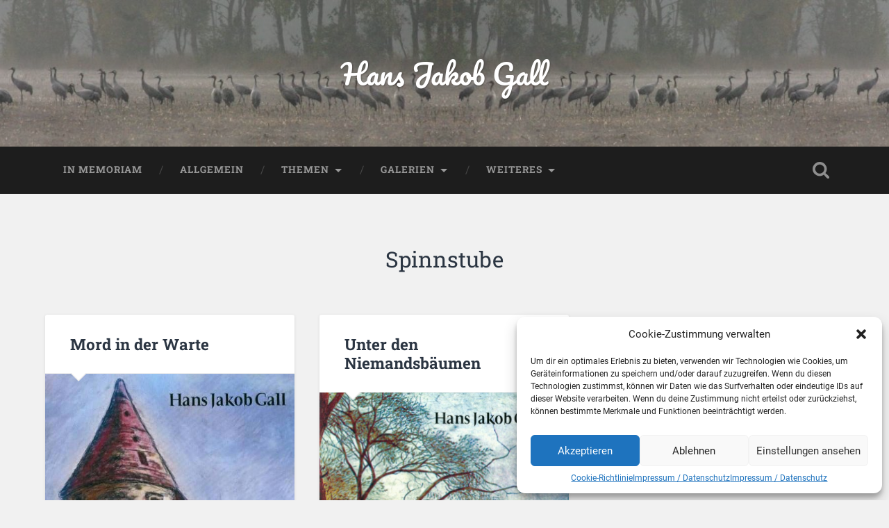

--- FILE ---
content_type: text/html; charset=UTF-8
request_url: https://hans-jakob-gall.de/tag/spinnstube/
body_size: 12114
content:
<!DOCTYPE html>

<html lang="de">

	<head>
		
		<meta charset="UTF-8">
		<meta name="viewport" content="width=device-width, initial-scale=1.0, maximum-scale=1.0, user-scalable=no" >
						 
		<title>Spinnstube &#8211; Hans Jakob Gall</title>
<meta name='robots' content='max-image-preview:large' />
	<style>img:is([sizes="auto" i], [sizes^="auto," i]) { contain-intrinsic-size: 3000px 1500px }</style>
	<link rel="alternate" type="application/rss+xml" title="Hans Jakob Gall &raquo; Feed" href="https://hans-jakob-gall.de/feed/" />
<link rel="alternate" type="application/rss+xml" title="Hans Jakob Gall &raquo; Spinnstube Schlagwort-Feed" href="https://hans-jakob-gall.de/tag/spinnstube/feed/" />
<script type="text/javascript">
/* <![CDATA[ */
window._wpemojiSettings = {"baseUrl":"https:\/\/s.w.org\/images\/core\/emoji\/15.0.3\/72x72\/","ext":".png","svgUrl":"https:\/\/s.w.org\/images\/core\/emoji\/15.0.3\/svg\/","svgExt":".svg","source":{"concatemoji":"https:\/\/hans-jakob-gall.de\/wp-includes\/js\/wp-emoji-release.min.js?ver=6.7.4"}};
/*! This file is auto-generated */
!function(i,n){var o,s,e;function c(e){try{var t={supportTests:e,timestamp:(new Date).valueOf()};sessionStorage.setItem(o,JSON.stringify(t))}catch(e){}}function p(e,t,n){e.clearRect(0,0,e.canvas.width,e.canvas.height),e.fillText(t,0,0);var t=new Uint32Array(e.getImageData(0,0,e.canvas.width,e.canvas.height).data),r=(e.clearRect(0,0,e.canvas.width,e.canvas.height),e.fillText(n,0,0),new Uint32Array(e.getImageData(0,0,e.canvas.width,e.canvas.height).data));return t.every(function(e,t){return e===r[t]})}function u(e,t,n){switch(t){case"flag":return n(e,"\ud83c\udff3\ufe0f\u200d\u26a7\ufe0f","\ud83c\udff3\ufe0f\u200b\u26a7\ufe0f")?!1:!n(e,"\ud83c\uddfa\ud83c\uddf3","\ud83c\uddfa\u200b\ud83c\uddf3")&&!n(e,"\ud83c\udff4\udb40\udc67\udb40\udc62\udb40\udc65\udb40\udc6e\udb40\udc67\udb40\udc7f","\ud83c\udff4\u200b\udb40\udc67\u200b\udb40\udc62\u200b\udb40\udc65\u200b\udb40\udc6e\u200b\udb40\udc67\u200b\udb40\udc7f");case"emoji":return!n(e,"\ud83d\udc26\u200d\u2b1b","\ud83d\udc26\u200b\u2b1b")}return!1}function f(e,t,n){var r="undefined"!=typeof WorkerGlobalScope&&self instanceof WorkerGlobalScope?new OffscreenCanvas(300,150):i.createElement("canvas"),a=r.getContext("2d",{willReadFrequently:!0}),o=(a.textBaseline="top",a.font="600 32px Arial",{});return e.forEach(function(e){o[e]=t(a,e,n)}),o}function t(e){var t=i.createElement("script");t.src=e,t.defer=!0,i.head.appendChild(t)}"undefined"!=typeof Promise&&(o="wpEmojiSettingsSupports",s=["flag","emoji"],n.supports={everything:!0,everythingExceptFlag:!0},e=new Promise(function(e){i.addEventListener("DOMContentLoaded",e,{once:!0})}),new Promise(function(t){var n=function(){try{var e=JSON.parse(sessionStorage.getItem(o));if("object"==typeof e&&"number"==typeof e.timestamp&&(new Date).valueOf()<e.timestamp+604800&&"object"==typeof e.supportTests)return e.supportTests}catch(e){}return null}();if(!n){if("undefined"!=typeof Worker&&"undefined"!=typeof OffscreenCanvas&&"undefined"!=typeof URL&&URL.createObjectURL&&"undefined"!=typeof Blob)try{var e="postMessage("+f.toString()+"("+[JSON.stringify(s),u.toString(),p.toString()].join(",")+"));",r=new Blob([e],{type:"text/javascript"}),a=new Worker(URL.createObjectURL(r),{name:"wpTestEmojiSupports"});return void(a.onmessage=function(e){c(n=e.data),a.terminate(),t(n)})}catch(e){}c(n=f(s,u,p))}t(n)}).then(function(e){for(var t in e)n.supports[t]=e[t],n.supports.everything=n.supports.everything&&n.supports[t],"flag"!==t&&(n.supports.everythingExceptFlag=n.supports.everythingExceptFlag&&n.supports[t]);n.supports.everythingExceptFlag=n.supports.everythingExceptFlag&&!n.supports.flag,n.DOMReady=!1,n.readyCallback=function(){n.DOMReady=!0}}).then(function(){return e}).then(function(){var e;n.supports.everything||(n.readyCallback(),(e=n.source||{}).concatemoji?t(e.concatemoji):e.wpemoji&&e.twemoji&&(t(e.twemoji),t(e.wpemoji)))}))}((window,document),window._wpemojiSettings);
/* ]]> */
</script>
<style id='wp-emoji-styles-inline-css' type='text/css'>

	img.wp-smiley, img.emoji {
		display: inline !important;
		border: none !important;
		box-shadow: none !important;
		height: 1em !important;
		width: 1em !important;
		margin: 0 0.07em !important;
		vertical-align: -0.1em !important;
		background: none !important;
		padding: 0 !important;
	}
</style>
<link rel='stylesheet' id='wp-block-library-css' href='https://hans-jakob-gall.de/wp-includes/css/dist/block-library/style.min.css?ver=6.7.4' type='text/css' media='all' />
<style id='classic-theme-styles-inline-css' type='text/css'>
/*! This file is auto-generated */
.wp-block-button__link{color:#fff;background-color:#32373c;border-radius:9999px;box-shadow:none;text-decoration:none;padding:calc(.667em + 2px) calc(1.333em + 2px);font-size:1.125em}.wp-block-file__button{background:#32373c;color:#fff;text-decoration:none}
</style>
<style id='global-styles-inline-css' type='text/css'>
:root{--wp--preset--aspect-ratio--square: 1;--wp--preset--aspect-ratio--4-3: 4/3;--wp--preset--aspect-ratio--3-4: 3/4;--wp--preset--aspect-ratio--3-2: 3/2;--wp--preset--aspect-ratio--2-3: 2/3;--wp--preset--aspect-ratio--16-9: 16/9;--wp--preset--aspect-ratio--9-16: 9/16;--wp--preset--color--black: #222;--wp--preset--color--cyan-bluish-gray: #abb8c3;--wp--preset--color--white: #fff;--wp--preset--color--pale-pink: #f78da7;--wp--preset--color--vivid-red: #cf2e2e;--wp--preset--color--luminous-vivid-orange: #ff6900;--wp--preset--color--luminous-vivid-amber: #fcb900;--wp--preset--color--light-green-cyan: #7bdcb5;--wp--preset--color--vivid-green-cyan: #00d084;--wp--preset--color--pale-cyan-blue: #8ed1fc;--wp--preset--color--vivid-cyan-blue: #0693e3;--wp--preset--color--vivid-purple: #9b51e0;--wp--preset--color--accent: #13C4A5;--wp--preset--color--dark-gray: #444;--wp--preset--color--medium-gray: #666;--wp--preset--color--light-gray: #888;--wp--preset--gradient--vivid-cyan-blue-to-vivid-purple: linear-gradient(135deg,rgba(6,147,227,1) 0%,rgb(155,81,224) 100%);--wp--preset--gradient--light-green-cyan-to-vivid-green-cyan: linear-gradient(135deg,rgb(122,220,180) 0%,rgb(0,208,130) 100%);--wp--preset--gradient--luminous-vivid-amber-to-luminous-vivid-orange: linear-gradient(135deg,rgba(252,185,0,1) 0%,rgba(255,105,0,1) 100%);--wp--preset--gradient--luminous-vivid-orange-to-vivid-red: linear-gradient(135deg,rgba(255,105,0,1) 0%,rgb(207,46,46) 100%);--wp--preset--gradient--very-light-gray-to-cyan-bluish-gray: linear-gradient(135deg,rgb(238,238,238) 0%,rgb(169,184,195) 100%);--wp--preset--gradient--cool-to-warm-spectrum: linear-gradient(135deg,rgb(74,234,220) 0%,rgb(151,120,209) 20%,rgb(207,42,186) 40%,rgb(238,44,130) 60%,rgb(251,105,98) 80%,rgb(254,248,76) 100%);--wp--preset--gradient--blush-light-purple: linear-gradient(135deg,rgb(255,206,236) 0%,rgb(152,150,240) 100%);--wp--preset--gradient--blush-bordeaux: linear-gradient(135deg,rgb(254,205,165) 0%,rgb(254,45,45) 50%,rgb(107,0,62) 100%);--wp--preset--gradient--luminous-dusk: linear-gradient(135deg,rgb(255,203,112) 0%,rgb(199,81,192) 50%,rgb(65,88,208) 100%);--wp--preset--gradient--pale-ocean: linear-gradient(135deg,rgb(255,245,203) 0%,rgb(182,227,212) 50%,rgb(51,167,181) 100%);--wp--preset--gradient--electric-grass: linear-gradient(135deg,rgb(202,248,128) 0%,rgb(113,206,126) 100%);--wp--preset--gradient--midnight: linear-gradient(135deg,rgb(2,3,129) 0%,rgb(40,116,252) 100%);--wp--preset--font-size--small: 16px;--wp--preset--font-size--medium: 20px;--wp--preset--font-size--large: 24px;--wp--preset--font-size--x-large: 42px;--wp--preset--font-size--regular: 18px;--wp--preset--font-size--larger: 32px;--wp--preset--spacing--20: 0.44rem;--wp--preset--spacing--30: 0.67rem;--wp--preset--spacing--40: 1rem;--wp--preset--spacing--50: 1.5rem;--wp--preset--spacing--60: 2.25rem;--wp--preset--spacing--70: 3.38rem;--wp--preset--spacing--80: 5.06rem;--wp--preset--shadow--natural: 6px 6px 9px rgba(0, 0, 0, 0.2);--wp--preset--shadow--deep: 12px 12px 50px rgba(0, 0, 0, 0.4);--wp--preset--shadow--sharp: 6px 6px 0px rgba(0, 0, 0, 0.2);--wp--preset--shadow--outlined: 6px 6px 0px -3px rgba(255, 255, 255, 1), 6px 6px rgba(0, 0, 0, 1);--wp--preset--shadow--crisp: 6px 6px 0px rgba(0, 0, 0, 1);}:where(.is-layout-flex){gap: 0.5em;}:where(.is-layout-grid){gap: 0.5em;}body .is-layout-flex{display: flex;}.is-layout-flex{flex-wrap: wrap;align-items: center;}.is-layout-flex > :is(*, div){margin: 0;}body .is-layout-grid{display: grid;}.is-layout-grid > :is(*, div){margin: 0;}:where(.wp-block-columns.is-layout-flex){gap: 2em;}:where(.wp-block-columns.is-layout-grid){gap: 2em;}:where(.wp-block-post-template.is-layout-flex){gap: 1.25em;}:where(.wp-block-post-template.is-layout-grid){gap: 1.25em;}.has-black-color{color: var(--wp--preset--color--black) !important;}.has-cyan-bluish-gray-color{color: var(--wp--preset--color--cyan-bluish-gray) !important;}.has-white-color{color: var(--wp--preset--color--white) !important;}.has-pale-pink-color{color: var(--wp--preset--color--pale-pink) !important;}.has-vivid-red-color{color: var(--wp--preset--color--vivid-red) !important;}.has-luminous-vivid-orange-color{color: var(--wp--preset--color--luminous-vivid-orange) !important;}.has-luminous-vivid-amber-color{color: var(--wp--preset--color--luminous-vivid-amber) !important;}.has-light-green-cyan-color{color: var(--wp--preset--color--light-green-cyan) !important;}.has-vivid-green-cyan-color{color: var(--wp--preset--color--vivid-green-cyan) !important;}.has-pale-cyan-blue-color{color: var(--wp--preset--color--pale-cyan-blue) !important;}.has-vivid-cyan-blue-color{color: var(--wp--preset--color--vivid-cyan-blue) !important;}.has-vivid-purple-color{color: var(--wp--preset--color--vivid-purple) !important;}.has-black-background-color{background-color: var(--wp--preset--color--black) !important;}.has-cyan-bluish-gray-background-color{background-color: var(--wp--preset--color--cyan-bluish-gray) !important;}.has-white-background-color{background-color: var(--wp--preset--color--white) !important;}.has-pale-pink-background-color{background-color: var(--wp--preset--color--pale-pink) !important;}.has-vivid-red-background-color{background-color: var(--wp--preset--color--vivid-red) !important;}.has-luminous-vivid-orange-background-color{background-color: var(--wp--preset--color--luminous-vivid-orange) !important;}.has-luminous-vivid-amber-background-color{background-color: var(--wp--preset--color--luminous-vivid-amber) !important;}.has-light-green-cyan-background-color{background-color: var(--wp--preset--color--light-green-cyan) !important;}.has-vivid-green-cyan-background-color{background-color: var(--wp--preset--color--vivid-green-cyan) !important;}.has-pale-cyan-blue-background-color{background-color: var(--wp--preset--color--pale-cyan-blue) !important;}.has-vivid-cyan-blue-background-color{background-color: var(--wp--preset--color--vivid-cyan-blue) !important;}.has-vivid-purple-background-color{background-color: var(--wp--preset--color--vivid-purple) !important;}.has-black-border-color{border-color: var(--wp--preset--color--black) !important;}.has-cyan-bluish-gray-border-color{border-color: var(--wp--preset--color--cyan-bluish-gray) !important;}.has-white-border-color{border-color: var(--wp--preset--color--white) !important;}.has-pale-pink-border-color{border-color: var(--wp--preset--color--pale-pink) !important;}.has-vivid-red-border-color{border-color: var(--wp--preset--color--vivid-red) !important;}.has-luminous-vivid-orange-border-color{border-color: var(--wp--preset--color--luminous-vivid-orange) !important;}.has-luminous-vivid-amber-border-color{border-color: var(--wp--preset--color--luminous-vivid-amber) !important;}.has-light-green-cyan-border-color{border-color: var(--wp--preset--color--light-green-cyan) !important;}.has-vivid-green-cyan-border-color{border-color: var(--wp--preset--color--vivid-green-cyan) !important;}.has-pale-cyan-blue-border-color{border-color: var(--wp--preset--color--pale-cyan-blue) !important;}.has-vivid-cyan-blue-border-color{border-color: var(--wp--preset--color--vivid-cyan-blue) !important;}.has-vivid-purple-border-color{border-color: var(--wp--preset--color--vivid-purple) !important;}.has-vivid-cyan-blue-to-vivid-purple-gradient-background{background: var(--wp--preset--gradient--vivid-cyan-blue-to-vivid-purple) !important;}.has-light-green-cyan-to-vivid-green-cyan-gradient-background{background: var(--wp--preset--gradient--light-green-cyan-to-vivid-green-cyan) !important;}.has-luminous-vivid-amber-to-luminous-vivid-orange-gradient-background{background: var(--wp--preset--gradient--luminous-vivid-amber-to-luminous-vivid-orange) !important;}.has-luminous-vivid-orange-to-vivid-red-gradient-background{background: var(--wp--preset--gradient--luminous-vivid-orange-to-vivid-red) !important;}.has-very-light-gray-to-cyan-bluish-gray-gradient-background{background: var(--wp--preset--gradient--very-light-gray-to-cyan-bluish-gray) !important;}.has-cool-to-warm-spectrum-gradient-background{background: var(--wp--preset--gradient--cool-to-warm-spectrum) !important;}.has-blush-light-purple-gradient-background{background: var(--wp--preset--gradient--blush-light-purple) !important;}.has-blush-bordeaux-gradient-background{background: var(--wp--preset--gradient--blush-bordeaux) !important;}.has-luminous-dusk-gradient-background{background: var(--wp--preset--gradient--luminous-dusk) !important;}.has-pale-ocean-gradient-background{background: var(--wp--preset--gradient--pale-ocean) !important;}.has-electric-grass-gradient-background{background: var(--wp--preset--gradient--electric-grass) !important;}.has-midnight-gradient-background{background: var(--wp--preset--gradient--midnight) !important;}.has-small-font-size{font-size: var(--wp--preset--font-size--small) !important;}.has-medium-font-size{font-size: var(--wp--preset--font-size--medium) !important;}.has-large-font-size{font-size: var(--wp--preset--font-size--large) !important;}.has-x-large-font-size{font-size: var(--wp--preset--font-size--x-large) !important;}
:where(.wp-block-post-template.is-layout-flex){gap: 1.25em;}:where(.wp-block-post-template.is-layout-grid){gap: 1.25em;}
:where(.wp-block-columns.is-layout-flex){gap: 2em;}:where(.wp-block-columns.is-layout-grid){gap: 2em;}
:root :where(.wp-block-pullquote){font-size: 1.5em;line-height: 1.6;}
</style>
<link rel='stylesheet' id='email-subscription_css-css' href='https://hans-jakob-gall.de/wp-content/plugins/email-subscription/assets/email-subscription.css?ver=0.50' type='text/css' media='all' />
<link rel='stylesheet' id='foobox-free-min-css' href='https://hans-jakob-gall.de/wp-content/plugins/foobox-image-lightbox/free/css/foobox.free.min.css?ver=2.7.33' type='text/css' media='all' />
<link rel='stylesheet' id='topbar-css' href='https://hans-jakob-gall.de/wp-content/plugins/top-bar/inc/../css/topbar_style.css?ver=6.7.4' type='text/css' media='all' />
<link rel='stylesheet' id='cmplz-general-css' href='https://hans-jakob-gall.de/wp-content/plugins/complianz-gdpr/assets/css/cookieblocker.min.css?ver=1732212653' type='text/css' media='all' />
<link rel='stylesheet' id='baskerville_googleFonts-css' href='https://hans-jakob-gall.de/wp-content/themes/baskerville/assets/css/fonts.css?ver=6.7.4' type='text/css' media='all' />
<link rel='stylesheet' id='baskerville_style-css' href='https://hans-jakob-gall.de/wp-content/themes/baskerville/style.css?ver=2.2.2' type='text/css' media='all' />
<script type="text/javascript" async src="https://hans-jakob-gall.de/wp-content/plugins/burst-statistics/helpers/timeme/timeme.min.js?ver=1.7.2" id="burst-timeme-js"></script>
<script type="text/javascript" id="burst-js-extra">
/* <![CDATA[ */
var burst = {"cookie_retention_days":"30","beacon_url":"https:\/\/hans-jakob-gall.de\/wp-content\/plugins\/burst-statistics\/endpoint.php","options":{"beacon_enabled":1,"enable_cookieless_tracking":0,"enable_turbo_mode":0,"do_not_track":0,"track_url_change":0},"goals":[],"goals_script_url":"https:\/\/hans-jakob-gall.de\/wp-content\/plugins\/burst-statistics\/\/assets\/js\/build\/burst-goals.js?v=1.7.2"};
/* ]]> */
</script>
<script data-service="burst" data-category="statistics" type="text/plain" async data-cmplz-src="https://hans-jakob-gall.de/wp-content/plugins/burst-statistics/assets/js/build/burst.min.js?ver=1.7.2" id="burst-js"></script>
<script type="text/javascript" src="https://hans-jakob-gall.de/wp-includes/js/jquery/jquery.min.js?ver=3.7.1" id="jquery-core-js"></script>
<script type="text/javascript" src="https://hans-jakob-gall.de/wp-includes/js/jquery/jquery-migrate.min.js?ver=3.4.1" id="jquery-migrate-js"></script>
<script type="text/javascript" id="topbar_frontjs-js-extra">
/* <![CDATA[ */
var tpbr_settings = {"fixed":"notfixed","user_who":"notloggedin","guests_or_users":"all","message":"Neuer Beitrag unter Galerien: V\u00f6gel. G\u00e4nse im Ried","status":"inactive","yn_button":"nobutton","color":"#23282d","button_text":"","button_url":"","button_behavior":"samewindow","is_admin_bar":"no","detect_sticky":"0"};
/* ]]> */
</script>
<script type="text/javascript" src="https://hans-jakob-gall.de/wp-content/plugins/top-bar/inc/../js/tpbr_front.min.js?ver=6.7.4" id="topbar_frontjs-js"></script>
<script type="text/javascript" src="https://hans-jakob-gall.de/wp-includes/js/imagesloaded.min.js?ver=5.0.0" id="imagesloaded-js"></script>
<script type="text/javascript" src="https://hans-jakob-gall.de/wp-includes/js/masonry.min.js?ver=4.2.2" id="masonry-js"></script>
<script type="text/javascript" src="https://hans-jakob-gall.de/wp-content/themes/baskerville/assets/js/jquery.flexslider-min.js?ver=2.7.2" id="baskerville_flexslider-js"></script>
<script type="text/javascript" src="https://hans-jakob-gall.de/wp-content/themes/baskerville/assets/js/global.js?ver=2.2.2" id="baskerville_global-js"></script>
<script type="text/javascript" id="foobox-free-min-js-before">
/* <![CDATA[ */
/* Run FooBox FREE (v2.7.33) */
var FOOBOX = window.FOOBOX = {
	ready: true,
	disableOthers: false,
	o: {wordpress: { enabled: true }, countMessage:'image %index of %total', captions: { dataTitle: ["captionTitle","title"], dataDesc: ["captionDesc","description"] }, rel: '', excludes:'.fbx-link,.nofoobox,.nolightbox,a[href*="pinterest.com/pin/create/button/"]', affiliate : { enabled: false }},
	selectors: [
		".foogallery-container.foogallery-lightbox-foobox", ".foogallery-container.foogallery-lightbox-foobox-free", ".gallery", ".wp-block-gallery", ".wp-caption", ".wp-block-image", "a:has(img[class*=wp-image-])", ".post a:has(img[class*=wp-image-])", ".foobox"
	],
	pre: function( $ ){
		// Custom JavaScript (Pre)
		
	},
	post: function( $ ){
		// Custom JavaScript (Post)
		
		// Custom Captions Code
		
	},
	custom: function( $ ){
		// Custom Extra JS
		
	}
};
/* ]]> */
</script>
<script type="text/javascript" src="https://hans-jakob-gall.de/wp-content/plugins/foobox-image-lightbox/free/js/foobox.free.min.js?ver=2.7.33" id="foobox-free-min-js"></script>
<link rel="https://api.w.org/" href="https://hans-jakob-gall.de/wp-json/" /><link rel="alternate" title="JSON" type="application/json" href="https://hans-jakob-gall.de/wp-json/wp/v2/tags/22" /><link rel="EditURI" type="application/rsd+xml" title="RSD" href="https://hans-jakob-gall.de/xmlrpc.php?rsd" />
<meta name="generator" content="WordPress 6.7.4" />

<link rel="stylesheet" href="https://hans-jakob-gall.de/wp-content/plugins/count-per-day/counter.css" type="text/css" />
			<style>.cmplz-hidden {
					display: none !important;
				}</style><link rel="icon" href="https://hans-jakob-gall.de/wp-content/uploads/2017/02/Icon-150x150.jpg" sizes="32x32" />
<link rel="icon" href="https://hans-jakob-gall.de/wp-content/uploads/2017/02/Icon.jpg" sizes="192x192" />
<link rel="apple-touch-icon" href="https://hans-jakob-gall.de/wp-content/uploads/2017/02/Icon.jpg" />
<meta name="msapplication-TileImage" content="https://hans-jakob-gall.de/wp-content/uploads/2017/02/Icon.jpg" />
		<style type="text/css" id="wp-custom-css">
			/*
Füge deinen eigenen CSS-Code nach diesem Kommentar hinter dem abschließenden Schrägstrich ein. 

Klicke auf das Hilfe-Symbol oben, um mehr zu erfahren.
*/

.main-menu ul a {
    display: block;
    text-align: center;
    padding: 10px;
    margin: 0;
    line-height: 130%;
    color: #999;
}


.corner-ribbon{
  width: 200px;
  background: #e43;
  position: absolute;
  top: 25px;
  left: -50px;
  text-align: center;
  line-height: 50px;
  letter-spacing: 1px;
  color: #f0f0f0;
  transform: rotate(-45deg);
  -webkit-transform: rotate(-45deg);
}

.corner-ribbon.sticky{
  position: fixed;
}

.corner-ribbon.shadow{
  box-shadow: 0 0 3px rgba(0,0,0,.3);
}

.corner-ribbon.bottom-left{
  top: auto;
  bottom: 25px;
  left: -50px;
  transform: rotate(45deg);
  -webkit-transform: rotate(45deg);
}

.corner-ribbon.yellow{background: #ec0; color: #000;}

.simple-banner .simple-banner-text {
	padding: 1px;
}

.page-title h5, .page-title h1 .top {
    display: none;
}
		</style>
			
	</head>
	
	<body data-cmplz=1 class="archive tag tag-spinnstube tag-22 has-featured-image">

		
		<a class="skip-link button" href="#site-content">Zum Inhalt springen</a>
	
		<div class="header section small-padding bg-dark bg-image" style="background-image: url( https://hans-jakob-gall.de/wp-content/uploads/2016/12/cropped-kranichedoppelt.jpg );">
		
			<div class="cover"></div>
			
			<div class="header-search-block bg-graphite hidden">
				<form role="search"  method="get" class="searchform" action="https://hans-jakob-gall.de/">
	<label for="search-form-696a34ad75a2b">
		<span class="screen-reader-text">Suchen nach:</span>
		<input type="search" id="search-form-696a34ad75a2b" class="search-field" placeholder="Suchformular" value="" name="s" />
	</label>
	<input type="submit" class="searchsubmit" value="Suchen" />
</form>
			</div><!-- .header-search-block -->
					
			<div class="header-inner section-inner">
			
				
					<div class="blog-title">
						<a href="https://hans-jakob-gall.de" rel="home">Hans Jakob Gall</a>
					</div>
				
									
											
			</div><!-- .header-inner -->
						
		</div><!-- .header -->
		
		<div class="navigation section no-padding bg-dark">
		
			<div class="navigation-inner section-inner">
			
				<button class="nav-toggle toggle fleft hidden">
					
					<div class="bar"></div>
					<div class="bar"></div>
					<div class="bar"></div>
					
				</button>
						
				<ul class="main-menu">
				
					<li id="menu-item-5748" class="menu-item menu-item-type-post_type menu-item-object-page menu-item-home menu-item-5748"><a href="https://hans-jakob-gall.de/">In Memoriam</a></li>
<li id="menu-item-5744" class="menu-item menu-item-type-taxonomy menu-item-object-category menu-item-5744"><a href="https://hans-jakob-gall.de/category/allgemein/">Allgemein</a></li>
<li id="menu-item-3377" class="menu-item menu-item-type-custom menu-item-object-custom menu-item-has-children has-children menu-item-3377"><a href="#">Themen</a>
<ul class="sub-menu">
	<li id="menu-item-1998" class="menu-item menu-item-type-taxonomy menu-item-object-category menu-item-1998"><a href="https://hans-jakob-gall.de/category/geschichte/">Flörsheimer Geschichte</a></li>
	<li id="menu-item-3394" class="menu-item menu-item-type-taxonomy menu-item-object-category menu-item-3394"><a href="https://hans-jakob-gall.de/category/fischergeschichten/">Fischergeschichten</a></li>
	<li id="menu-item-3126" class="menu-item menu-item-type-taxonomy menu-item-object-category menu-item-3126"><a href="https://hans-jakob-gall.de/category/buecher/">Meine Bücher</a></li>
	<li id="menu-item-3729" class="menu-item menu-item-type-post_type menu-item-object-page menu-item-3729"><a href="https://hans-jakob-gall.de/meine-bilder-auf-leinwand/">Meine Bilder auf Leinwand</a></li>
</ul>
</li>
<li id="menu-item-678" class="menu-item menu-item-type-custom menu-item-object-custom menu-item-has-children has-children menu-item-678"><a href="#">Galerien</a>
<ul class="sub-menu">
	<li id="menu-item-687" class="menu-item menu-item-type-post_type menu-item-object-page menu-item-687"><a href="https://hans-jakob-gall.de/bild-des-monats/">Bild des Monats</a></li>
	<li id="menu-item-4539" class="menu-item menu-item-type-post_type menu-item-object-page menu-item-4539"><a href="https://hans-jakob-gall.de/voegel/">Vögel</a></li>
	<li id="menu-item-681" class="menu-item menu-item-type-post_type menu-item-object-page menu-item-681"><a href="https://hans-jakob-gall.de/kraniche-3/">Kraniche</a></li>
	<li id="menu-item-680" class="menu-item menu-item-type-post_type menu-item-object-page menu-item-680"><a href="https://hans-jakob-gall.de/landschaft/">Landschaft</a></li>
	<li id="menu-item-692" class="menu-item menu-item-type-post_type menu-item-object-page menu-item-692"><a href="https://hans-jakob-gall.de/blumen/">Blumen</a></li>
	<li id="menu-item-679" class="menu-item menu-item-type-post_type menu-item-object-page menu-item-679"><a href="https://hans-jakob-gall.de/bewegte-kamera/">Bewegte Kamera</a></li>
	<li id="menu-item-3985" class="menu-item menu-item-type-post_type menu-item-object-page menu-item-3985"><a href="https://hans-jakob-gall.de/kanada/">Kanada</a></li>
</ul>
</li>
<li id="menu-item-3378" class="menu-item menu-item-type-custom menu-item-object-custom menu-item-has-children has-children menu-item-3378"><a href="#">Weiteres</a>
<ul class="sub-menu">
	<li id="menu-item-169" class="menu-item menu-item-type-post_type menu-item-object-page menu-item-169"><a href="https://hans-jakob-gall.de/about/">Hans Jakob</a></li>
	<li id="menu-item-747" class="menu-item menu-item-type-post_type menu-item-object-page menu-item-747"><a href="https://hans-jakob-gall.de/termine/">Termine</a></li>
	<li id="menu-item-170" class="menu-item menu-item-type-post_type menu-item-object-page menu-item-privacy-policy menu-item-170"><a rel="privacy-policy" href="https://hans-jakob-gall.de/contact/">Impressum / Datenschutz</a></li>
	<li id="menu-item-693" class="menu-item menu-item-type-custom menu-item-object-custom menu-item-693"><a href="https://hans-jakob-gall.de/wp-login.php">Anmelden</a></li>
</ul>
</li>
											
				</ul><!-- .main-menu -->
				 
				<button class="search-toggle toggle fright">
					<span class="screen-reader-text">Suchfeld ein-/ausblenden</span>
				</button>
				 
				<div class="clear"></div>
				 
			</div><!-- .navigation-inner -->
			
		</div><!-- .navigation -->
		
		<div class="mobile-navigation section bg-graphite no-padding hidden">
					
			<ul class="mobile-menu">
			
				<li class="menu-item menu-item-type-post_type menu-item-object-page menu-item-home menu-item-5748"><a href="https://hans-jakob-gall.de/">In Memoriam</a></li>
<li class="menu-item menu-item-type-taxonomy menu-item-object-category menu-item-5744"><a href="https://hans-jakob-gall.de/category/allgemein/">Allgemein</a></li>
<li class="menu-item menu-item-type-custom menu-item-object-custom menu-item-has-children has-children menu-item-3377"><a href="#">Themen</a>
<ul class="sub-menu">
	<li class="menu-item menu-item-type-taxonomy menu-item-object-category menu-item-1998"><a href="https://hans-jakob-gall.de/category/geschichte/">Flörsheimer Geschichte</a></li>
	<li class="menu-item menu-item-type-taxonomy menu-item-object-category menu-item-3394"><a href="https://hans-jakob-gall.de/category/fischergeschichten/">Fischergeschichten</a></li>
	<li class="menu-item menu-item-type-taxonomy menu-item-object-category menu-item-3126"><a href="https://hans-jakob-gall.de/category/buecher/">Meine Bücher</a></li>
	<li class="menu-item menu-item-type-post_type menu-item-object-page menu-item-3729"><a href="https://hans-jakob-gall.de/meine-bilder-auf-leinwand/">Meine Bilder auf Leinwand</a></li>
</ul>
</li>
<li class="menu-item menu-item-type-custom menu-item-object-custom menu-item-has-children has-children menu-item-678"><a href="#">Galerien</a>
<ul class="sub-menu">
	<li class="menu-item menu-item-type-post_type menu-item-object-page menu-item-687"><a href="https://hans-jakob-gall.de/bild-des-monats/">Bild des Monats</a></li>
	<li class="menu-item menu-item-type-post_type menu-item-object-page menu-item-4539"><a href="https://hans-jakob-gall.de/voegel/">Vögel</a></li>
	<li class="menu-item menu-item-type-post_type menu-item-object-page menu-item-681"><a href="https://hans-jakob-gall.de/kraniche-3/">Kraniche</a></li>
	<li class="menu-item menu-item-type-post_type menu-item-object-page menu-item-680"><a href="https://hans-jakob-gall.de/landschaft/">Landschaft</a></li>
	<li class="menu-item menu-item-type-post_type menu-item-object-page menu-item-692"><a href="https://hans-jakob-gall.de/blumen/">Blumen</a></li>
	<li class="menu-item menu-item-type-post_type menu-item-object-page menu-item-679"><a href="https://hans-jakob-gall.de/bewegte-kamera/">Bewegte Kamera</a></li>
	<li class="menu-item menu-item-type-post_type menu-item-object-page menu-item-3985"><a href="https://hans-jakob-gall.de/kanada/">Kanada</a></li>
</ul>
</li>
<li class="menu-item menu-item-type-custom menu-item-object-custom menu-item-has-children has-children menu-item-3378"><a href="#">Weiteres</a>
<ul class="sub-menu">
	<li class="menu-item menu-item-type-post_type menu-item-object-page menu-item-169"><a href="https://hans-jakob-gall.de/about/">Hans Jakob</a></li>
	<li class="menu-item menu-item-type-post_type menu-item-object-page menu-item-747"><a href="https://hans-jakob-gall.de/termine/">Termine</a></li>
	<li class="menu-item menu-item-type-post_type menu-item-object-page menu-item-privacy-policy menu-item-170"><a rel="privacy-policy" href="https://hans-jakob-gall.de/contact/">Impressum / Datenschutz</a></li>
	<li class="menu-item menu-item-type-custom menu-item-object-custom menu-item-693"><a href="https://hans-jakob-gall.de/wp-login.php">Anmelden</a></li>
</ul>
</li>
										
			 </ul><!-- .main-menu -->
		
		</div><!-- .mobile-navigation -->
<div class="wrapper section medium-padding" id="site-content">

	
		<div class="page-title section-inner">

							<h1>
											<span class="top">Schlagwort</span>
																<span class="bottom">Spinnstube</span>
									</h1>
			
						
		</div><!-- .page-title -->

	
	<div class="content section-inner">
																		                    
				
			<div class="posts">
					
		    			    	
		    		<div class="post-container">
		    	
						<div id="post-96" class="post-96 post type-post status-publish format-standard has-post-thumbnail hentry category-allgemein tag-kurzgeschichten tag-spinnstube">
			    	
				    		<div class="post-header">

			<h2 class="post-title"><a href="https://hans-jakob-gall.de/2016/11/29/mord-in-der-warte/" rel="bookmark">Mord in der Warte</a></h2>
	    
        
</div><!-- .post-header -->


	<div class="featured-media">
		<a href="https://hans-jakob-gall.de/2016/11/29/mord-in-der-warte/" rel="bookmark">
			<img width="399" height="600" src="https://hans-jakob-gall.de/wp-content/uploads/2016/11/31.jpg" class="attachment-post-thumbnail size-post-thumbnail wp-post-image" alt="" decoding="async" fetchpriority="high" srcset="https://hans-jakob-gall.de/wp-content/uploads/2016/11/31.jpg 500w, https://hans-jakob-gall.de/wp-content/uploads/2016/11/31-200x300.jpg 200w" sizes="(max-width: 399px) 100vw, 399px" />		</a>
	</div><!-- .featured-media -->


	<div class="post-excerpt">
		<p>Auflage 2012, 168 Seiten, mit Illustrationen von Franz Eberwein Mein drittes Buch mit dem Titel „Mord in der Warte – Spinnstubengeschichten“ führt die Auswahl der Themen und die Erzählweise der „Niemandsbäume“ fort. Auch aus diesem Buch habe ich eine kurze&#8230; <a class="more-link" href="https://hans-jakob-gall.de/2016/11/29/mord-in-der-warte/">Weiterlesen &rarr;</a></p>
	</div><!-- .post-excerpt -->


		<div class="post-meta">
		
			<a class="post-date" href="https://hans-jakob-gall.de/2016/11/29/mord-in-der-warte/">29. November 2016</a>
			
						
			<div class="clear"></div>
		
		</div><!-- .post-meta -->
		
					    				    		
			    		</div><!-- .post -->
		    		
		    		</div>
		    			        		            
		        		    	
		    		<div class="post-container">
		    	
						<div id="post-92" class="post-92 post type-post status-publish format-standard has-post-thumbnail hentry category-allgemein tag-kurzgeschichten tag-spinnstube">
			    	
				    		<div class="post-header">

			<h2 class="post-title"><a href="https://hans-jakob-gall.de/2016/11/29/unter-den-niemandsbaeumen/" rel="bookmark">Unter den Niemandsbäumen</a></h2>
	    
        
</div><!-- .post-header -->


	<div class="featured-media">
		<a href="https://hans-jakob-gall.de/2016/11/29/unter-den-niemandsbaeumen/" rel="bookmark">
			<img width="424" height="600" src="https://hans-jakob-gall.de/wp-content/uploads/2016/11/21-1200x1699.jpg" class="attachment-post-thumbnail size-post-thumbnail wp-post-image" alt="" decoding="async" srcset="https://hans-jakob-gall.de/wp-content/uploads/2016/11/21-1200x1699.jpg 1200w, https://hans-jakob-gall.de/wp-content/uploads/2016/11/21-212x300.jpg 212w, https://hans-jakob-gall.de/wp-content/uploads/2016/11/21-768x1088.jpg 768w, https://hans-jakob-gall.de/wp-content/uploads/2016/11/21-723x1024.jpg 723w" sizes="(max-width: 424px) 100vw, 424px" />		</a>
	</div><!-- .featured-media -->


	<div class="post-excerpt">
		<p>Auflage 2011, 160 Seiten, mit Illustrationen von Franz Eberwein In meinem zweiten Buch mit dem Titel „Unter den Niemandsbäumen – Spinnstubengeschichten“ finden sich Erzählungen, in denen es sich um die Liebe, aber auch um Mord und Totschlag dreht. Aber auch&#8230; <a class="more-link" href="https://hans-jakob-gall.de/2016/11/29/unter-den-niemandsbaeumen/">Weiterlesen &rarr;</a></p>
	</div><!-- .post-excerpt -->


		<div class="post-meta">
		
			<a class="post-date" href="https://hans-jakob-gall.de/2016/11/29/unter-den-niemandsbaeumen/">29. November 2016</a>
			
						
			<div class="clear"></div>
		
		</div><!-- .post-meta -->
		
					    				    		
			    		</div><!-- .post -->
		    		
		    		</div>
		    			        		            
		        	        	                    
						
		</div><!-- .posts -->
			
	</div><!-- .content -->
	
				
	<div class="clear"></div>

</div><!-- .wrapper -->
	              	        

	<div class="footer section medium-padding bg-graphite">
	
		<div class="section-inner row">
		
						
				<div class="column column-1 one-third">
				
					<div class="widgets">
			
						
		<div class="widget widget_recent_entries"><div class="widget-content">
		<h3 class="widget-title">Neueste Beiträge</h3>
		<ul>
											<li>
					<a href="https://hans-jakob-gall.de/2024/07/08/alles-vom-honnes/">Alles vom Honnes</a>
									</li>
											<li>
					<a href="https://hans-jakob-gall.de/2023/10/16/neufundland/">Neufundland</a>
									</li>
											<li>
					<a href="https://hans-jakob-gall.de/2023/09/09/gresamoen-oder-vom-buch-zum-ziel/">Gresamoen oder vom Buch zum Ziel</a>
									</li>
											<li>
					<a href="https://hans-jakob-gall.de/2022/12/30/aus-der-jugendzeit/">Aus der Jugendzeit</a>
									</li>
											<li>
					<a href="https://hans-jakob-gall.de/2022/12/30/maynfahr-zu-hoechst/">Maynfahr zu Höchst</a>
									</li>
					</ul>

		</div><div class="clear"></div></div>											
					</div>
					
				</div><!-- .column-1 -->
				
							
						
				<div class="column column-2 one-third">
				
					<div class="widgets">
			
						<div class="widget widget_countperday_popular_posts_widget"><div class="widget-content"><h3 class="widget-title">Populäre Beiträge</h3><ul class="cpd_front_list"><li><a href="https://hans-jakob-gall.de?p=5746">In Memoriam</a> </li>
<li><a href="https://hans-jakob-gall.de?p=9">Impressum / Datenschutz</a> </li>
<li><a href="https://hans-jakob-gall.de?p=1877">Herr von Gall in Flörsheim</a> </li>
<li><a href="https://hans-jakob-gall.de?p=1653">Mord unn Doodschlach</a> </li>
<li><a href="https://hans-jakob-gall.de?p=4283">Der Flerschemer Gänskippel</a> </li>
<li><a href="https://hans-jakob-gall.de?p=1233">Fingerzeig - dem Kummbeer soin 2. Buch</a> </li>
<li><a href="https://hans-jakob-gall.de?p=2836">Das Kasteler Landwehr</a> </li>
<li><a href="https://hans-jakob-gall.de?p=374">Neues von Pfarrer Münch und dem Altar der heiligen Jungfrau Maria</a> </li>
<li><a href="https://hans-jakob-gall.de?p=203">Flerschemer Werrderbuch bei HR4, FFH & dpa</a> </li>
<li><a href="https://hans-jakob-gall.de?p=4315">Gresamoen oder vom Buch zum Ziel</a> </li>
</ul></div><div class="clear"></div></div>											
					</div><!-- .widgets -->
					
				</div><!-- .column-2 -->
				
											
						
				<div class="column column-3 one-third">
			
					<div class="widgets">
			
						<div class="widget widget_archive"><div class="widget-content"><h3 class="widget-title">Archiv</h3>
			<ul>
					<li><a href='https://hans-jakob-gall.de/2024/07/'>Juli 2024</a></li>
	<li><a href='https://hans-jakob-gall.de/2023/11/'>November 2023</a></li>
	<li><a href='https://hans-jakob-gall.de/2023/10/'>Oktober 2023</a></li>
	<li><a href='https://hans-jakob-gall.de/2023/09/'>September 2023</a></li>
	<li><a href='https://hans-jakob-gall.de/2023/05/'>Mai 2023</a></li>
	<li><a href='https://hans-jakob-gall.de/2022/12/'>Dezember 2022</a></li>
	<li><a href='https://hans-jakob-gall.de/2022/10/'>Oktober 2022</a></li>
	<li><a href='https://hans-jakob-gall.de/2022/07/'>Juli 2022</a></li>
	<li><a href='https://hans-jakob-gall.de/2022/03/'>März 2022</a></li>
	<li><a href='https://hans-jakob-gall.de/2022/02/'>Februar 2022</a></li>
	<li><a href='https://hans-jakob-gall.de/2022/01/'>Januar 2022</a></li>
	<li><a href='https://hans-jakob-gall.de/2021/09/'>September 2021</a></li>
	<li><a href='https://hans-jakob-gall.de/2021/05/'>Mai 2021</a></li>
	<li><a href='https://hans-jakob-gall.de/2021/03/'>März 2021</a></li>
	<li><a href='https://hans-jakob-gall.de/2021/02/'>Februar 2021</a></li>
	<li><a href='https://hans-jakob-gall.de/2021/01/'>Januar 2021</a></li>
	<li><a href='https://hans-jakob-gall.de/2020/11/'>November 2020</a></li>
	<li><a href='https://hans-jakob-gall.de/2020/10/'>Oktober 2020</a></li>
	<li><a href='https://hans-jakob-gall.de/2020/08/'>August 2020</a></li>
	<li><a href='https://hans-jakob-gall.de/2020/07/'>Juli 2020</a></li>
	<li><a href='https://hans-jakob-gall.de/2020/06/'>Juni 2020</a></li>
	<li><a href='https://hans-jakob-gall.de/2020/05/'>Mai 2020</a></li>
	<li><a href='https://hans-jakob-gall.de/2020/04/'>April 2020</a></li>
	<li><a href='https://hans-jakob-gall.de/2020/03/'>März 2020</a></li>
	<li><a href='https://hans-jakob-gall.de/2020/02/'>Februar 2020</a></li>
	<li><a href='https://hans-jakob-gall.de/2020/01/'>Januar 2020</a></li>
	<li><a href='https://hans-jakob-gall.de/2019/12/'>Dezember 2019</a></li>
	<li><a href='https://hans-jakob-gall.de/2019/11/'>November 2019</a></li>
	<li><a href='https://hans-jakob-gall.de/2019/09/'>September 2019</a></li>
	<li><a href='https://hans-jakob-gall.de/2019/06/'>Juni 2019</a></li>
	<li><a href='https://hans-jakob-gall.de/2019/04/'>April 2019</a></li>
	<li><a href='https://hans-jakob-gall.de/2019/02/'>Februar 2019</a></li>
	<li><a href='https://hans-jakob-gall.de/2018/12/'>Dezember 2018</a></li>
	<li><a href='https://hans-jakob-gall.de/2018/10/'>Oktober 2018</a></li>
	<li><a href='https://hans-jakob-gall.de/2018/09/'>September 2018</a></li>
	<li><a href='https://hans-jakob-gall.de/2018/05/'>Mai 2018</a></li>
	<li><a href='https://hans-jakob-gall.de/2018/03/'>März 2018</a></li>
	<li><a href='https://hans-jakob-gall.de/2018/01/'>Januar 2018</a></li>
	<li><a href='https://hans-jakob-gall.de/2017/12/'>Dezember 2017</a></li>
	<li><a href='https://hans-jakob-gall.de/2017/11/'>November 2017</a></li>
	<li><a href='https://hans-jakob-gall.de/2017/09/'>September 2017</a></li>
	<li><a href='https://hans-jakob-gall.de/2017/08/'>August 2017</a></li>
	<li><a href='https://hans-jakob-gall.de/2017/02/'>Februar 2017</a></li>
	<li><a href='https://hans-jakob-gall.de/2016/12/'>Dezember 2016</a></li>
	<li><a href='https://hans-jakob-gall.de/2016/11/'>November 2016</a></li>
			</ul>

			</div><div class="clear"></div></div>											
					</div><!-- .widgets -->
					
				</div>
				
			<!-- .footer-c -->
			
			<div class="clear"></div>
		
		</div><!-- .section-inner -->

	</div><!-- .footer -->


<div class="credits section bg-dark small-padding">

	<div class="credits-inner section-inner">

		<p class="credits-left fleft">
		
			&copy; 2026 <a href="https://hans-jakob-gall.de/">Hans Jakob Gall</a><span> &mdash; Diese Website läuft mit <a href="http://www.wordpress.org">WordPress</a></span>
		
		</p>
		
		<p class="credits-right fright">
			
			<span>Theme erstellt von <a href="https://andersnoren.se">Anders Norén</a> &mdash; </span><a class="tothetop" href="#">Nach oben &uarr;</a>
			
		</p>
		
		<div class="clear"></div>
	
	</div><!-- .credits-inner -->
	
</div><!-- .credits -->


<!-- Consent Management powered by Complianz | GDPR/CCPA Cookie Consent https://wordpress.org/plugins/complianz-gdpr -->
<div id="cmplz-cookiebanner-container"><div class="cmplz-cookiebanner cmplz-hidden banner-1 bottom-right-view-preferences optin cmplz-bottom-right cmplz-categories-type-view-preferences" aria-modal="true" data-nosnippet="true" role="dialog" aria-live="polite" aria-labelledby="cmplz-header-1-optin" aria-describedby="cmplz-message-1-optin">
	<div class="cmplz-header">
		<div class="cmplz-logo"></div>
		<div class="cmplz-title" id="cmplz-header-1-optin">Cookie-Zustimmung verwalten</div>
		<div class="cmplz-close" tabindex="0" role="button" aria-label="Dialog schließen">
			<svg aria-hidden="true" focusable="false" data-prefix="fas" data-icon="times" class="svg-inline--fa fa-times fa-w-11" role="img" xmlns="http://www.w3.org/2000/svg" viewBox="0 0 352 512"><path fill="currentColor" d="M242.72 256l100.07-100.07c12.28-12.28 12.28-32.19 0-44.48l-22.24-22.24c-12.28-12.28-32.19-12.28-44.48 0L176 189.28 75.93 89.21c-12.28-12.28-32.19-12.28-44.48 0L9.21 111.45c-12.28 12.28-12.28 32.19 0 44.48L109.28 256 9.21 356.07c-12.28 12.28-12.28 32.19 0 44.48l22.24 22.24c12.28 12.28 32.2 12.28 44.48 0L176 322.72l100.07 100.07c12.28 12.28 32.2 12.28 44.48 0l22.24-22.24c12.28-12.28 12.28-32.19 0-44.48L242.72 256z"></path></svg>
		</div>
	</div>

	<div class="cmplz-divider cmplz-divider-header"></div>
	<div class="cmplz-body">
		<div class="cmplz-message" id="cmplz-message-1-optin">Um dir ein optimales Erlebnis zu bieten, verwenden wir Technologien wie Cookies, um Geräteinformationen zu speichern und/oder darauf zuzugreifen. Wenn du diesen Technologien zustimmst, können wir Daten wie das Surfverhalten oder eindeutige IDs auf dieser Website verarbeiten. Wenn du deine Zustimmung nicht erteilst oder zurückziehst, können bestimmte Merkmale und Funktionen beeinträchtigt werden.</div>
		<!-- categories start -->
		<div class="cmplz-categories">
			<details class="cmplz-category cmplz-functional" >
				<summary>
						<span class="cmplz-category-header">
							<span class="cmplz-category-title">Funktional</span>
							<span class='cmplz-always-active'>
								<span class="cmplz-banner-checkbox">
									<input type="checkbox"
										   id="cmplz-functional-optin"
										   data-category="cmplz_functional"
										   class="cmplz-consent-checkbox cmplz-functional"
										   size="40"
										   value="1"/>
									<label class="cmplz-label" for="cmplz-functional-optin" tabindex="0"><span class="screen-reader-text">Funktional</span></label>
								</span>
								Immer aktiv							</span>
							<span class="cmplz-icon cmplz-open">
								<svg xmlns="http://www.w3.org/2000/svg" viewBox="0 0 448 512"  height="18" ><path d="M224 416c-8.188 0-16.38-3.125-22.62-9.375l-192-192c-12.5-12.5-12.5-32.75 0-45.25s32.75-12.5 45.25 0L224 338.8l169.4-169.4c12.5-12.5 32.75-12.5 45.25 0s12.5 32.75 0 45.25l-192 192C240.4 412.9 232.2 416 224 416z"/></svg>
							</span>
						</span>
				</summary>
				<div class="cmplz-description">
					<span class="cmplz-description-functional">Die technische Speicherung oder der Zugang ist unbedingt erforderlich für den rechtmäßigen Zweck, die Nutzung eines bestimmten Dienstes zu ermöglichen, der vom Teilnehmer oder Nutzer ausdrücklich gewünscht wird, oder für den alleinigen Zweck, die Übertragung einer Nachricht über ein elektronisches Kommunikationsnetz durchzuführen.</span>
				</div>
			</details>

			<details class="cmplz-category cmplz-preferences" >
				<summary>
						<span class="cmplz-category-header">
							<span class="cmplz-category-title">Vorlieben</span>
							<span class="cmplz-banner-checkbox">
								<input type="checkbox"
									   id="cmplz-preferences-optin"
									   data-category="cmplz_preferences"
									   class="cmplz-consent-checkbox cmplz-preferences"
									   size="40"
									   value="1"/>
								<label class="cmplz-label" for="cmplz-preferences-optin" tabindex="0"><span class="screen-reader-text">Vorlieben</span></label>
							</span>
							<span class="cmplz-icon cmplz-open">
								<svg xmlns="http://www.w3.org/2000/svg" viewBox="0 0 448 512"  height="18" ><path d="M224 416c-8.188 0-16.38-3.125-22.62-9.375l-192-192c-12.5-12.5-12.5-32.75 0-45.25s32.75-12.5 45.25 0L224 338.8l169.4-169.4c12.5-12.5 32.75-12.5 45.25 0s12.5 32.75 0 45.25l-192 192C240.4 412.9 232.2 416 224 416z"/></svg>
							</span>
						</span>
				</summary>
				<div class="cmplz-description">
					<span class="cmplz-description-preferences">Die technische Speicherung oder der Zugriff ist für den rechtmäßigen Zweck der Speicherung von Präferenzen erforderlich, die nicht vom Abonnenten oder Benutzer angefordert wurden.</span>
				</div>
			</details>

			<details class="cmplz-category cmplz-statistics" >
				<summary>
						<span class="cmplz-category-header">
							<span class="cmplz-category-title">Statistiken</span>
							<span class="cmplz-banner-checkbox">
								<input type="checkbox"
									   id="cmplz-statistics-optin"
									   data-category="cmplz_statistics"
									   class="cmplz-consent-checkbox cmplz-statistics"
									   size="40"
									   value="1"/>
								<label class="cmplz-label" for="cmplz-statistics-optin" tabindex="0"><span class="screen-reader-text">Statistiken</span></label>
							</span>
							<span class="cmplz-icon cmplz-open">
								<svg xmlns="http://www.w3.org/2000/svg" viewBox="0 0 448 512"  height="18" ><path d="M224 416c-8.188 0-16.38-3.125-22.62-9.375l-192-192c-12.5-12.5-12.5-32.75 0-45.25s32.75-12.5 45.25 0L224 338.8l169.4-169.4c12.5-12.5 32.75-12.5 45.25 0s12.5 32.75 0 45.25l-192 192C240.4 412.9 232.2 416 224 416z"/></svg>
							</span>
						</span>
				</summary>
				<div class="cmplz-description">
					<span class="cmplz-description-statistics">Die technische Speicherung oder der Zugriff, der ausschließlich zu statistischen Zwecken erfolgt.</span>
					<span class="cmplz-description-statistics-anonymous">Die technische Speicherung oder der Zugriff, der ausschließlich zu anonymen statistischen Zwecken verwendet wird. Ohne eine Vorladung, die freiwillige Zustimmung deines Internetdienstanbieters oder zusätzliche Aufzeichnungen von Dritten können die zu diesem Zweck gespeicherten oder abgerufenen Informationen allein in der Regel nicht dazu verwendet werden, dich zu identifizieren.</span>
				</div>
			</details>
			<details class="cmplz-category cmplz-marketing" >
				<summary>
						<span class="cmplz-category-header">
							<span class="cmplz-category-title">Marketing</span>
							<span class="cmplz-banner-checkbox">
								<input type="checkbox"
									   id="cmplz-marketing-optin"
									   data-category="cmplz_marketing"
									   class="cmplz-consent-checkbox cmplz-marketing"
									   size="40"
									   value="1"/>
								<label class="cmplz-label" for="cmplz-marketing-optin" tabindex="0"><span class="screen-reader-text">Marketing</span></label>
							</span>
							<span class="cmplz-icon cmplz-open">
								<svg xmlns="http://www.w3.org/2000/svg" viewBox="0 0 448 512"  height="18" ><path d="M224 416c-8.188 0-16.38-3.125-22.62-9.375l-192-192c-12.5-12.5-12.5-32.75 0-45.25s32.75-12.5 45.25 0L224 338.8l169.4-169.4c12.5-12.5 32.75-12.5 45.25 0s12.5 32.75 0 45.25l-192 192C240.4 412.9 232.2 416 224 416z"/></svg>
							</span>
						</span>
				</summary>
				<div class="cmplz-description">
					<span class="cmplz-description-marketing">Die technische Speicherung oder der Zugriff ist erforderlich, um Nutzerprofile zu erstellen, um Werbung zu versenden oder um den Nutzer auf einer Website oder über mehrere Websites hinweg zu ähnlichen Marketingzwecken zu verfolgen.</span>
				</div>
			</details>
		</div><!-- categories end -->
			</div>

	<div class="cmplz-links cmplz-information">
		<a class="cmplz-link cmplz-manage-options cookie-statement" href="#" data-relative_url="#cmplz-manage-consent-container">Optionen verwalten</a>
		<a class="cmplz-link cmplz-manage-third-parties cookie-statement" href="#" data-relative_url="#cmplz-cookies-overview">Dienste verwalten</a>
		<a class="cmplz-link cmplz-manage-vendors tcf cookie-statement" href="#" data-relative_url="#cmplz-tcf-wrapper">Verwalten von {vendor_count}-Lieferanten</a>
		<a class="cmplz-link cmplz-external cmplz-read-more-purposes tcf" target="_blank" rel="noopener noreferrer nofollow" href="https://cookiedatabase.org/tcf/purposes/">Lese mehr über diese Zwecke</a>
			</div>

	<div class="cmplz-divider cmplz-footer"></div>

	<div class="cmplz-buttons">
		<button class="cmplz-btn cmplz-accept">Akzeptieren</button>
		<button class="cmplz-btn cmplz-deny">Ablehnen</button>
		<button class="cmplz-btn cmplz-view-preferences">Einstellungen ansehen</button>
		<button class="cmplz-btn cmplz-save-preferences">Einstellungen speichern</button>
		<a class="cmplz-btn cmplz-manage-options tcf cookie-statement" href="#" data-relative_url="#cmplz-manage-consent-container">Einstellungen ansehen</a>
			</div>

	<div class="cmplz-links cmplz-documents">
		<a class="cmplz-link cookie-statement" href="#" data-relative_url="">{title}</a>
		<a class="cmplz-link privacy-statement" href="#" data-relative_url="">{title}</a>
		<a class="cmplz-link impressum" href="#" data-relative_url="">{title}</a>
			</div>

</div>
</div>
					<div id="cmplz-manage-consent" data-nosnippet="true"><button class="cmplz-btn cmplz-hidden cmplz-manage-consent manage-consent-1">Zustimmung verwalten</button>

</div><script type="text/javascript" src="https://hans-jakob-gall.de/wp-content/plugins/email-subscription/assets/email-subscription.js?ver=1.0" id="email-subscription_js-js"></script>
<script type="text/javascript" id="cmplz-cookiebanner-js-extra">
/* <![CDATA[ */
var complianz = {"prefix":"cmplz_","user_banner_id":"1","set_cookies":[],"block_ajax_content":"","banner_version":"20","version":"7.1.5","store_consent":"","do_not_track_enabled":"1","consenttype":"optin","region":"eu","geoip":"","dismiss_timeout":"","disable_cookiebanner":"","soft_cookiewall":"","dismiss_on_scroll":"","cookie_expiry":"365","url":"https:\/\/hans-jakob-gall.de\/wp-json\/complianz\/v1\/","locale":"lang=de&locale=de_DE","set_cookies_on_root":"","cookie_domain":"","current_policy_id":"17","cookie_path":"\/","categories":{"statistics":"Statistiken","marketing":"Marketing"},"tcf_active":"","placeholdertext":"Klicke hier, um {category}-Cookies zu akzeptieren und diesen Inhalt zu aktivieren","css_file":"https:\/\/hans-jakob-gall.de\/wp-content\/uploads\/complianz\/css\/banner-{banner_id}-{type}.css?v=20","page_links":{"eu":{"cookie-statement":{"title":"Cookie-Richtlinie ","url":"https:\/\/hans-jakob-gall.de\/cookie-richtlinie-eu\/"},"privacy-statement":{"title":"Impressum \/ Datenschutz","url":"https:\/\/hans-jakob-gall.de\/contact\/"},"impressum":{"title":"Impressum \/ Datenschutz","url":"https:\/\/hans-jakob-gall.de\/contact\/"}},"us":{"impressum":{"title":"Impressum \/ Datenschutz","url":"https:\/\/hans-jakob-gall.de\/contact\/"}},"uk":{"impressum":{"title":"Impressum \/ Datenschutz","url":"https:\/\/hans-jakob-gall.de\/contact\/"}},"ca":{"impressum":{"title":"Impressum \/ Datenschutz","url":"https:\/\/hans-jakob-gall.de\/contact\/"}},"au":{"impressum":{"title":"Impressum \/ Datenschutz","url":"https:\/\/hans-jakob-gall.de\/contact\/"}},"za":{"impressum":{"title":"Impressum \/ Datenschutz","url":"https:\/\/hans-jakob-gall.de\/contact\/"}},"br":{"impressum":{"title":"Impressum \/ Datenschutz","url":"https:\/\/hans-jakob-gall.de\/contact\/"}}},"tm_categories":"","forceEnableStats":"","preview":"","clean_cookies":"","aria_label":"Klicke hier, um {category}-Cookies zu akzeptieren und diesen Inhalt zu aktivieren"};
/* ]]> */
</script>
<script defer type="text/javascript" src="https://hans-jakob-gall.de/wp-content/plugins/complianz-gdpr/cookiebanner/js/complianz.min.js?ver=1732212653" id="cmplz-cookiebanner-js"></script>

</body>
</html>